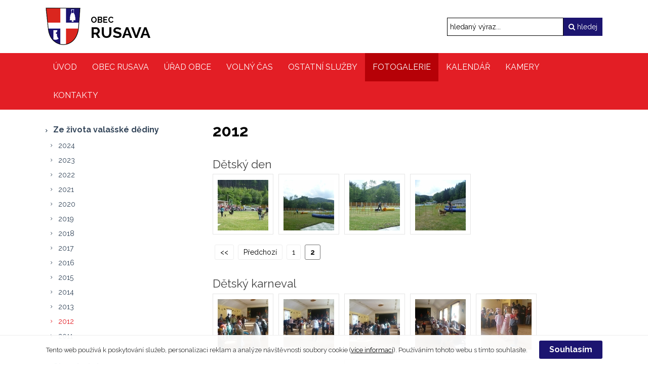

--- FILE ---
content_type: text/css;charset=UTF-8
request_url: https://www.rusava.cz/wc-css/25065p-wcstyle.css
body_size: -22
content:
/* Generate 0.0008 second */